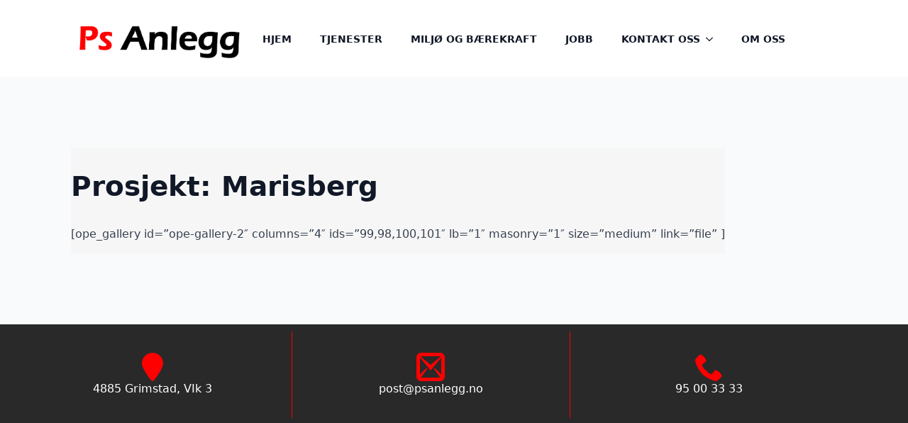

--- FILE ---
content_type: text/css
request_url: https://psanlegg.no/wp-content/uploads/breakdance/css/post-737.css?v=d611cffc98034213ccf13ba5e53e1994
body_size: 961
content:
.breakdance .bde-section-737-100 .section-container{display:flex;flex-direction:row;flex-wrap:nowrap;align-items:center}.breakdance .bde-section-737-100{background-color:#FFF}.breakdance .bde-section-737-100 .section-container{padding-bottom:19px;padding-top:20px}.breakdance .bde-image2-737-101{width:250px;height:auto}@media (max-width:1119px){.breakdance .bde-menu-737-102 .breakdance-menu{--menu-hide-on-mobile:none}}@media (min-width:1120px){.breakdance .bde-menu-737-102 .breakdance-menu{--menu-hide-on-desktop:none}.breakdance .bde-menu-737-102 .breakdance-menu-link{font-weight:600;text-transform:uppercase}.breakdance .bde-menu-737-102 .breakdance-menu-item--active .breakdance-menu-link{color:var(--link-effect-text-color,var(--link-color))}.breakdance .bde-menu-737-102 .breakdance-menu-item--active:hover .breakdance-menu-link{color:var(--link-effect-text-color,var(--link-color-hover))}}@media (max-width:1119px){.breakdance .bde-menu-737-102 .breakdance-menu{--menu-hide-on-mobile:none}.breakdance .bde-menu-737-102 .breakdance-menu{--links-gap:0;--dropdown-link-icon-display:none;--dropdown-link-description-display:none;--dropdown-links-gap:var(--gap-none)}.breakdance .bde-menu-737-102 .breakdance-menu-list{align-items:stretch;background-color:var(--menu-background);display:none;flex-direction:column;left:var(--mobile-offset-x);max-height:var(--menu-max-height);overflow-y:auto;position:absolute;top:var(--mobile-offset-y,100%);width:calc(100vw - var(--menu-scrollbar-width, 0px));z-index:var(--bde-z-index-menu-mobile)}.breakdance .bde-menu-737-102 .breakdance-menu--enabled .breakdance-menu-list{display:flex}.breakdance .bde-menu-737-102 .breakdance-responsive-menu--bottom .breakdance-menu-list{bottom:var(--mobile-offset-y,100%);top:auto}.breakdance .bde-menu-737-102 .breakdance-responsive-menu--open .breakdance-menu-list{opacity:1!important;pointer-events:auto!important;transform:none!important}.breakdance .bde-menu-737-102 .breakdance-menu-list>.bde-button{border-top:var(--link-border);justify-content:var(--link-alignment);margin-left:0;padding:10px 15px}.breakdance .bde-menu-737-102 .breakdance-menu-list>.bde-button .button-atom{width:var(--bde-button-width,100%)}.breakdance .bde-menu-737-102 .breakdance-menu-list>:last-child{border-bottom:var(--link-border)}.breakdance .bde-menu-737-102 .breakdance-menu--accordion .breakdance-menu-list:not(.is-visible):not(.is-collapsing),.breakdance .bde-menu-737-102 .breakdance-menu--default .breakdance-menu-list:not(.is-visible):not(.is-collapsing){height:0;overflow:hidden;pointer-events:none;visibility:hidden}.breakdance .bde-menu-737-102 .breakdance-menu--accordion .breakdance-menu-list.is-collapsing,.breakdance .bde-menu-737-102 .breakdance-menu--default .breakdance-menu-list.is-collapsing{height:0;overflow:hidden;transition:var(--menu-duration) height ease-in-out,var(--menu-duration) visibility ease-in-out}.breakdance .bde-menu-737-102 .breakdance-menu .breakdance-menu-link{border-top:var(--link-border);outline-offset:-1px;padding:var(--mobile-link-padding-top) var(--mobile-link-padding-right) var(--mobile-link-padding-bottom) var(--mobile-link-padding-left)}.breakdance .bde-menu-737-102 .breakdance-menu-link-arrow{border-top:var(--link-border);bottom:0;position:absolute;right:0;top:0}.breakdance .bde-menu-737-102 .hide-arrows-on-desktop .breakdance-menu-link-arrow{display:block}.breakdance .bde-menu-737-102 .hide-arrows-on-mobile .breakdance-menu-link-arrow{display:none}.breakdance .bde-menu-737-102 .breakdance-dropdown-floater{transform:none;visibility:visible}.breakdance .bde-menu-737-102 .breakdance-dropdown--open .breakdance-dropdown-floater{transform:none}.breakdance .bde-menu-737-102 .breakdance-dropdown-caret{display:none}.breakdance .bde-menu-737-102 .breakdance-dropdown-body{background-color:var(--link-background-color);border-radius:0;border-top:var(--link-border);box-shadow:none;flex-direction:column}.breakdance .bde-menu-737-102 .breakdance-dropdown--custom .breakdance-dropdown-floater,.breakdance .bde-menu-737-102 .breakdance-menu--custom-width .breakdance-dropdown-floater{width:auto}.breakdance .bde-menu-737-102 .breakdance-menu--placement-section-width .breakdance-dropdown-floater{width:100%}.breakdance .bde-menu-737-102 .breakdance-dropdown-section{--dropdown-section-padding:0;--dropdown-section-gap:var(--gap-none)}.breakdance .bde-menu-737-102 .breakdance-dropdown-section--additional{background-color:transparent;border-top:var(--link-border)}.breakdance .bde-menu-737-102 .breakdance-dropdown-columns{--dropdown-columns-stack:column;--dropdown-columns-gap:var(--gap-none)}.breakdance .bde-menu-737-102 .breakdance-dropdown-column{gap:var(--gap-none)}.breakdance .bde-menu-737-102 .breakdance-dropdown-column+.breakdance-dropdown-column{border-top:var(--link-border)}.breakdance .bde-menu-737-102 .breakdance-menu--collapse .breakdance-dropdown-column--collapsible{gap:var(--gap-none)}.breakdance .bde-menu-737-102 .breakdance-menu--collapse .breakdance-dropdown-column--collapsible .breakdance-dropdown-item:first-child,.breakdance .bde-menu-737-102 .breakdance-menu--collapse .breakdance-dropdown-column--collapsible:not(:first-child){border-top:var(--link-border)}.breakdance .bde-menu-737-102 .breakdance-menu--collapse .breakdance-dropdown-column--collapsible .breakdance-dropdown-column__title{cursor:pointer;outline-offset:-1px}.breakdance .bde-menu-737-102 .breakdance-menu--collapse .breakdance-dropdown-column--collapsible .breakdance-dropdown-links:not(.is-visible):not(.is-collapsing){height:0;overflow:hidden;pointer-events:none;visibility:hidden}.breakdance .bde-menu-737-102 .breakdance-menu--collapse .breakdance-dropdown-column--collapsible .breakdance-dropdown-links.is-collapsing{height:0;overflow:hidden;transition:var(--menu-duration) height ease-in-out,var(--menu-duration) visibility ease-in-out}.breakdance .bde-menu-737-102 .breakdance-dropdown-column__title{font-weight:500;justify-content:var(--link-alignment);padding:var(--mobile-link-level-2-padding-top) var(--mobile-link-level-2-padding-right) var(--mobile-link-level-2-padding-bottom) var(--mobile-link-level-2-padding-left);white-space:normal}.breakdance .bde-menu-737-102 .breakdance-menu--collapse .breakdance-dropdown-column--collapsible .breakdance-dropdown-column__title:after{display:block}.breakdance .bde-menu-737-102 .breakdance-dropdown-item+.breakdance-dropdown-item{border-top:var(--link-border)}.breakdance .bde-menu-737-102 .breakdance-menu .breakdance-dropdown-link{justify-content:var(--link-alignment);outline-offset:-1px;padding:var(--mobile-link-level-3-padding-top) var(--mobile-link-level-3-padding-right) var(--mobile-link-level-3-padding-bottom) var(--mobile-link-level-3-padding-left);white-space:normal}.breakdance .bde-menu-737-102 .breakdance-menu--no-titles .breakdance-dropdown-column__title{display:none}.breakdance .bde-menu-737-102 .breakdance-menu-topbar{align-items:center;display:flex}.breakdance .bde-menu-737-102 .breakdance-menu--offcanvas .breakdance-menu-list{bottom:0;height:100vh!important;left:0;max-height:none;max-width:100%;opacity:1;padding-top:var(--wp-admin--admin-bar--height,0);position:fixed;top:0;transform:translate3d(-100%,0,0);transition:var(--menu-duration) transform ease,var(--menu-duration) visibility ease;visibility:hidden;width:var(--mobile-offcanvas-width)}.breakdance .bde-menu-737-102 .breakdance-menu--offcanvas.breakdance-responsive-menu--open .breakdance-menu-list{visibility:visible}.breakdance .bde-menu-737-102 .breakdance-menu--offcanvas-right .breakdance-menu-list{left:auto;right:0;transform:translate3d(100%,0,0)}.breakdance .bde-menu-737-102 .breakdance-menu--fullscreen .breakdance-menu-list{height:100vh!important;max-height:none!important;opacity:0;padding-top:var(--wp-admin--admin-bar--height,0);pointer-events:none;position:fixed;top:0;transition:var(--menu-duration) opacity ease,var(--menu-duration) visibility ease;visibility:hidden}.breakdance .bde-menu-737-102 .breakdance-menu--fullscreen.breakdance-responsive-menu--open .breakdance-menu-list{visibility:visible}.breakdance .bde-menu-737-102 .breakdance-dropdown--wp .breakdance-dropdown-section{margin-bottom:-1px}.breakdance .bde-menu-737-102 .breakdance-dropdown--wp .breakdance-dropdown-link{padding:var(--mobile-link-level-2-padding-top) var(--mobile-link-level-2-padding-right) var(--mobile-link-level-2-padding-bottom) var(--mobile-link-level-2-padding-left)}.breakdance .bde-menu-737-102 .breakdance-menu-toggle{display:flex}.breakdance .bde-menu-737-102 .breakdance-menu--active-styles .breakdance-menu-item--active:before,.breakdance .bde-menu-737-102 .breakdance-menu--effect .breakdance-menu-item:before{display:none}.breakdance .bde-menu-737-102 .breakdance-menu-item--active .breakdance-menu-link{background-color:var(--link-background-color-active);color:var(--link-color-active)}@media (min-width:1120px){.breakdance .bde-menu-737-102 .breakdance-menu{--menu-hide-on-desktop:none}}}@media (max-width:1023px){@media (max-width:1119px){.breakdance .bde-menu-737-102 .breakdance-menu{--menu-hide-on-mobile:none}}@media (min-width:1120px){.breakdance .bde-menu-737-102 .breakdance-menu{--menu-hide-on-desktop:none}}}@media (max-width:767px){@media (max-width:1119px){.breakdance .bde-menu-737-102 .breakdance-menu{--menu-hide-on-mobile:none}}@media (min-width:1120px){.breakdance .bde-menu-737-102 .breakdance-menu{--menu-hide-on-desktop:none}}}@media (max-width:479px){@media (max-width:1119px){.breakdance .bde-menu-737-102 .breakdance-menu{--menu-hide-on-mobile:none}}@media (min-width:1120px){.breakdance .bde-menu-737-102 .breakdance-menu{--menu-hide-on-desktop:none}}}@media (max-width:1119px){}@media (max-width:1023px){}@media (max-width:767px){}@media (max-width:479px){}

--- FILE ---
content_type: text/css
request_url: https://psanlegg.no/wp-content/uploads/breakdance/css/post-729.css?v=537bd05f607ade6da730da50bc58d0b0
body_size: -433
content:
.breakdance .bde-code-block-729-101{width:100%}

--- FILE ---
content_type: text/css
request_url: https://psanlegg.no/wp-content/uploads/breakdance/css/post-734.css?v=96da0c744e2008f8c588279c4a3e6c4a
body_size: -77
content:
.breakdance .bde-section-734-100 .section-container{display:flex;flex-direction:column}.breakdance .bde-section-734-100{background-color:var(--bde-palette-bg-c65d8224-1ff1-4b16-91d7-4c70037fe942-1)}.breakdance .bde-section-734-100 .section-container{--bde-section-width:100%}.breakdance .bde-section-734-100 .section-container{padding-bottom:10px;padding-top:10px}.breakdance .bde-columns-734-101{--columnCount:3}@media (max-width:1119px){.breakdance .bde-columns-734-101{--columnCount:3}.breakdance .bde-columns-734-101.bde-columns{flex-direction:column;flex-wrap:nowrap}.breakdance .bde-columns-734-101.bde-columns>.bde-column{width:100%}}@media (max-width:1023px){.breakdance .bde-columns-734-101{--columnCount:3}}@media (max-width:767px){.breakdance .bde-columns-734-101{--columnCount:3}}@media (max-width:479px){.breakdance .bde-columns-734-101{--columnCount:3}}.breakdance .bde-column-734-102{--column-width:33.33%;border-right:1px solid var(--bde-brand-primary-color)}.breakdance .bde-icon-box-734-105{width:500px;align-items:center}.breakdance .bde-icon-box-734-105 .ee-iconbox-content{align-items:center;text-align:center}.breakdance .bde-icon-box-734-105 .ee-iconbox-text{color:#FFF}.breakdance .bde-icon-box-734-105 .ee-iconbox-icon.breakdance-icon-atom{font-size:40px}.breakdance .bde-column-734-108{--column-width:33.33%;border-right:1px solid var(--bde-brand-primary-color)}.breakdance .bde-icon-box-734-109{width:500px;align-items:center}.breakdance .bde-icon-box-734-109 .ee-iconbox-content{align-items:center;text-align:center}.breakdance .bde-icon-box-734-109 .ee-iconbox-text{color:#FFF}.breakdance .bde-icon-box-734-109 .ee-iconbox-icon.breakdance-icon-atom{font-size:40px}.breakdance .bde-column-734-106{--column-width:33.34%}.breakdance .bde-icon-box-734-107{width:500px;align-items:center}.breakdance .bde-icon-box-734-107 .ee-iconbox-content{align-items:center;text-align:center}.breakdance .bde-icon-box-734-107 .ee-iconbox-text{color:#FFF}.breakdance .bde-icon-box-734-107 .ee-iconbox-icon.breakdance-icon-atom{font-size:40px}